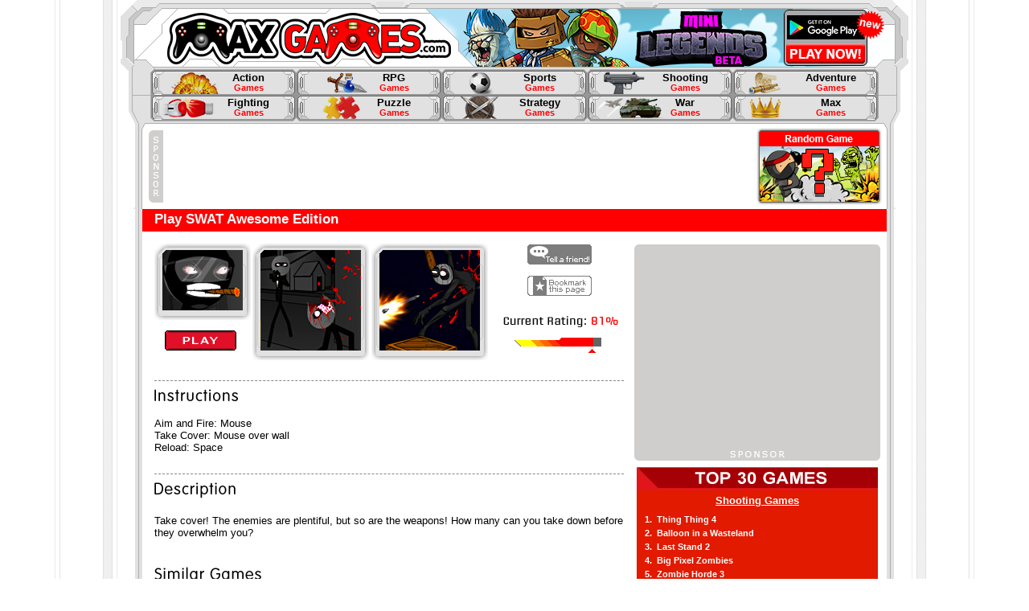

--- FILE ---
content_type: text/html; charset=UTF-8
request_url: https://www.maxgames.com/game/swat-awesome-edition.html
body_size: 6182
content:
<!DOCTYPE html>
<html>
<head>
<title>SWAT Awesome Edition, a Free Flash Shooting Game! | Max Games</title>
<meta charset="utf-8" />
<meta http-equiv="X-UA-Compatible" content="IE=edge" >
<meta name="description" content="Take cover! The enemies are plentiful, but so are the weapons! How many can you take down before they overwhelm you?" />
<!--
<meta property="og:title" content="SWAT Awesome Edition, a Free Flash Shooting Game! | Max Games"/>
<meta property="og:site_name" content="Max Games"/>
<meta property="og:image" content=""/>

<link rel="icon" type="image/vnd.microsoft.icon" href="https://static1.maxgames.com/favicon.ico" />
<link rel="shortcut icon" type="image/vnd.microsoft.icon" href="https://static1.maxgames.com/favicon.ico" />
-->
<link type="text/css" rel="stylesheet" href="https://static1.maxgames.com/css/app.css?version=3"/>
<!--[if gt IE 6]><link rel="stylesheet" type="text/css" href="https://static2.maxgames.com/css/app_ie.css" /><![endif]-->

<script  type="text/javascript" src="https://static2.maxgames.com/js/lib.js"></script>
<script  type="text/javascript" src="https://static1.maxgames.com/js/app.js"></script>

<!-- Google tag (gtag.js) -->
<script async src="https://www.googletagmanager.com/gtag/js?id=G-P6Y3150S3G"></script>
<script>
  window.dataLayer = window.dataLayer || [];
  function gtag(){dataLayer.push(arguments);}
  gtag('js', new Date());

  gtag('config', 'G-P6Y3150S3G');
</script>

<script  >var addthis_config = { ui_hover_direction : 1, services_exclude : 'print' }</script>

<script type="text/javascript">
<!--
if (screen.width <= 699 && document.location.href.indexOf('max-dirt-bike-mobile') == -1) {
	//document.location = "https://www.maxgames.com/max-dirt-bike-mobile.html";
	document.location = "https://www.maxgames.com/mobile";
}
//-->
</script>
</head>

<body>




<div style="position:relative;width:100%;max-width:1144px;margin:0 auto;">
	<div style="z-index:1;position:absolute;top:0px;left:0px;width:100%;height:100%;">
		<div style="position:absolute;top:0px;left:0px;width:1px;height:100%;background-color:#eaeaea;"></div>
		<div style="position:absolute;top:0px;right:0px;width:1px;height:100%;background-color:#eaeaea;"></div>
		<div style="position:absolute;top:0px;left:6px;width:1px;height:100%;background-color:#e2e2e2;"></div>
		<div style="position:absolute;top:0px;right:6px;width:1px;height:100%;background-color:#e2e2e2;"></div>
		<div style="position:absolute;top:0px;left:60px;width:12px;height:100%;background-image:url('https://static1.maxgames.com/img/bg_checker_tile.gif');"></div>
		<div style="position:absolute;top:0px;right:60px;width:12px;height:100%;background-image:url('https://static2.maxgames.com/img/bg_checker_tile.gif');"></div>
		<div style="position:absolute;top:0px;left:77px;width:1px;height:100%;background-color:#ececec;"></div>
		<div style="position:absolute;top:0px;right:77px;width:1px;height:100%;background-color:#ececec;"></div>
	</div>

	<div style="z-index:2;position:relative;width:980px;height:100%;margin:0 auto;background-color:white;">
		<!-- Header block -->
		<div style="position:relative;width:100%;height:260px;">
			<div style="position:absolute;top:0px;left:51px;width:878px;height:11px;">
				<img src="https://static1.maxgames.com/img/header_top.gif" width="878" height="11" />
			</div>
			<div style="position:absolute;top:0px;left:0px;width:51px;height:260px;overflow:hidden;">
				<img src="https://static2.maxgames.com/img/header_left.gif" width="51" height="260" />
			</div>
			<div style="position:absolute;top:0px;right:0px;width:51px;height:260px;overflow:hidden;">
				<img src="https://static1.maxgames.com/img/header_right.gif" width="51" height="260" />
			</div>
			<div style="position:relative;top:11px;left:18px;width:422px;height:72px;z-index=2;">
				<a href="/"><img src="https://static2.maxgames.com/img/header_logo.png" width="422" height="72" /></a>
			</div>
			<div style="position:relative;top: -61px;left: 381px;width:422px;height:72px;z-index:0;">
								<a href="https://www.maxgames.com/mobile/minilegends.html"><img src="https://www.maxgames.com/img/mobile/minilegends/MiniLegendsBetaHeaderPlayNow.png" width="582" height="72">
</img>

<script src="/js/countdown.js"></script>
		<script>
		var clock = document.getElementById("timer")
		, targetDate = new Date(Date.UTC(2016, 1, 1, 19)); // Jan 1, 2050

formatTimer = function(t) {
	clock.innerHTML = t.days +  "d " + t.hours + "h " + t.minutes + "m";
}
formatTimer(countdown(targetDate));
setInterval(function(){
	formatTimer(countdown(targetDate));
}, 1000);
</script>


</div>


<!--
			<div style="z-index:3;position:absolute;top:11px;left:380px;width:72px;height:72px;">
				<img src="https://static1.maxgames.com/img/header_divider.gif" width="72" height="72" />
			</div>
-->
<!--
			<div style="position:absolute;top:22px;left:520px;width:100px;height:21px;">
				<a href="/"><img style="float:left;" src="https://static2.maxgames.com/img/icon_home.gif" width="21" height="21" /></a>
				<a href="/"><div style="float:left;display:block;padding:3px 0 0 5px;">Home</div></a>
			</div>
			<div style="position:absolute;top:51px;left:520px;width:100px;height:21px;">
				<a class="addthis_button_favorites" href="https://www.addthis.com/bookmark.php">
						<img style="float:left;" src="https://static1.maxgames.com/img/icon_bookmark.gif" width="21" height="21" />
						<div style="float:left;display:block;padding:3px 0 0 5px;">Bookmark</div>
				</a>
			</div>
-->
<!--
			<div style="position:absolute;top:20px;right:109px;">
				<div id="google_translate_element"></div><script async >
				function googleTranslateElementInit() {
				  new google.translate.TranslateElement({
				    pageLanguage: 'en',
				    autoDisplay: false,
				    layout: google.translate.TranslateElement.InlineLayout.SIMPLE
				  }, 'google_translate_element');
				}
				</script><script async src="//translate.google.com/translate_a/element.js?cb=googleTranslateElementInit"></script>
			</div>

			<div style="position:absolute;top:52px;right:50px;width:218px;height:21px;">
				<form id="header_search_form" action="/search.html" method="get">
				<input style="float:left;width:132px;height:21px;background-image:url('https://static2.maxgames.com/img/search_bg.gif');border-style:none;padding:0 24px 0 2px;margin:0;" type="text" name="q" />
				<div class="header_search_submit" style="float:right;display:block;width:60px;height:19px;padding-top:2px;text-align:center;cursor:pointer;">Search</div>
				</form>
			</div>
-->

			<div style="z-index:3;position:absolute;top:83px;left:51px;width:878px;height:71px;background-image:url('https://static1.maxgames.com/img/button_area_bg.gif');"></div>

			<div style="z-index:4;position:absolute;top:88px;left:39px;width:902px;height:61px;">
				<a href="/category/action-games.html"><div class="header_category_button_action" style="top:0px;left:0px;"><div class="header_category_text">Action<br><span class="header_category_games_text">Games</span></div></div></a>
				<a href="/category/rpg-games.html"><div class="header_category_button_rpg" style="top:0px;left:181px;"><div class="header_category_text">RPG<br><span class="header_category_games_text">Games</span></div></div></a>
				<a href="/category/sports-games.html"><div class="header_category_button_sports" style="top:0px;left:362px;"><div class="header_category_text">Sports<br><span class="header_category_games_text">Games</span></div></div></a>
				<a href="/category/shooting-games.html"><div class="header_category_button_shooting" style="top:0px;left:543px;"><div class="header_category_text">Shooting<br><span class="header_category_games_text">Games</span></div></div></a>
				<a href="/category/rpg-games.html"><div class="header_category_button_adventure" style="top:0px;left:724px;"><div class="header_category_text">Adventure<br><span class="header_category_games_text">Games</span></div></div></a>

				<a href="/category/fighting-games.html"><div class="header_category_button_fighting" style="top:31px;left:0px;"><div class="header_category_text">Fighting<br><span class="header_category_games_text">Games</span></div></div></a>
				<a href="/category/puzzle-games.html"><div class="header_category_button_puzzle" style="top:31px;left:181px;"><div class="header_category_text">Puzzle<br><span class="header_category_games_text">Games</span></div></div></a>
				<a href="/category/strategy-games.html"><div class="header_category_button_strategy" style="top:31px;left:362px;"><div class="header_category_text">Strategy<br><span class="header_category_games_text">Games</span></div></div></a>
				<a href="/category/strategy-games.html"><div class="header_category_button_war" style="top:31px;left:543px;"><div class="header_category_text">War<br><span class="header_category_games_text">Games</span></div></div></a>
				<a href="/category/max-games.html"><div class="header_category_button_max" style="top:31px;left:724px;"><div class="header_category_text">Max<br><span class="header_category_games_text">Games</span></div></div></a>
			</div>
		</div>


				<div class="header_placement">
<script async src="https://pagead2.googlesyndication.com/pagead/js/adsbygoogle.js?client=ca-pub-8773688456560649"
crossorigin="anonymous"></script>
<!-- Maxgames Leaderboard -->
<ins class="adsbygoogle"
style="display:inline-block;width:728px;height:90px"
data-ad-client="ca-pub-8773688456560649"
data-ad-slot="3392675670"></ins>
<script>
(adsbygoogle = window.adsbygoogle || []).push({});
</script>
		</div>
		<div class="header_random_game">
			<a href="/game/random.html"><img src="https://static2.maxgames.com/img/random_game.png"></a>
		</div>
		


<script async>
$(function() {
	$('.header_search_submit').click(function() {
		$('#header_search_form').submit();
	});
});

</script>

	<script src="https://cdn.jsdelivr.net/npm/@ruffle-rs/ruffle"></script>
	<script>
		window.RufflePlayer = window.RufflePlayer || {};
		window.RufflePlayer.config = { unmuteOverlay: "hidden", autoplay: "on" };
	</script>


<!-- Content -->
<div id="content_container">
	<div style="position:relative;height:26px;padding:2px 0 0 15px;background-color:red;">
		<a href="https://www.maxgames.com/play/swat-awesome-edition.html" style="color:white;font-weight:bold;font-size:13pt;">Play SWAT Awesome Edition</a>
	</div>

	<div style="z-index:999;position:absolute;top:6px;right:27px;width:184px;height:16px;">
		<div class="addthis_toolbox addthis_default_style">
			<a class="addthis_button_preferred_1"></a>
			<a class="addthis_button_preferred_2"></a>
			<a class="addthis_button_email"></a>
			<a class="addthis_button_favorites"></a>
			<a class="addthis_counter addthis_pill_style" style="position:absolute;top:-2px;left:83px;"></a>
		</div>
	</div>
	<!--
	 <div style="z-index:999;position:absolute;top:4px;right:227px;width:90px;height:21px;">
		<iframe src="https://www.facebook.com/plugins/like.php?href=http%3A%2F%2Fwww.maxgames.com%2Fplay%2Fswat-awesome-edition.html&amp;layout=button_count&amp;show_faces=false&amp;width=90&amp;action=like&amp;font&amp;colorscheme=light&amp;height=21" scrolling="no" frameborder="0" style="border:none; overflow:hidden; width:90px; height:21px;" allowTransparency="true"></iframe>
	</div>
	-->

	<div style="position:relative;min-height:1040px;">
		<div style="position:relative;width:584px;height:185px;border-bottom:1px dashed #888;margin:0 15px;">
			<div style="position:absolute;top:15px;left:0px;width:120px;height:95px;">
				<a href="https://www.maxgames.com/play/swat-awesome-edition.html"><img style="z-index:1;position:absolute;top:8px;left:10px;" src="https://www.maxgames.com/upload/images/swat_1MTI5MQ==.jpg" width="100" height="75" alt="SWAT Awesome Edition" title="SWAT Awesome Edition" /></a>
				<a href="https://www.maxgames.com/play/swat-awesome-edition.html"><img style="z-index:2;position:absolute;top:0px;left:0px;" src="https://static2.maxgames.com/img/game_100_border.gif" width="120" height="95" /></a>
			</div>
			<div style="position:absolute;top:15px;left:122px;width:145px;height:145px;">
				<a href="https://www.maxgames.com/play/swat-awesome-edition.html"><img style="z-index:1;position:absolute;top:8px;left:10px;" src="https://www.maxgames.com/upload/images/swat_2MTI5MQ==.jpg" width="125" height="125" alt="SWAT Awesome Edition" title="SWAT Awesome Edition" /></a>
				<a href="https://www.maxgames.com/play/swat-awesome-edition.html"><img style="z-index:2;position:absolute;top:0px;left:0px;" src="https://static1.maxgames.com/img/game_125_border.gif" width="145" height="145" /></a>
			</div>
 <div style="position:absolute;top:15px;left:270px;width:145px;height:145px;">
				<a href="https://www.maxgames.com/play/swat-awesome-edition.html"><img style="z-index:1;position:absolute;top:8px;left:10px;" src="https://www.maxgames.com/upload/images/swat_3MTI5MQ==.jpg" width="125" height="125" alt="SWAT Awesome Edition" title="SWAT Awesome Edition" /></a>
				<a href="https://www.maxgames.com/play/swat-awesome-edition.html"><img style="z-index:2;position:absolute;top:0px;left:0px;" src="https://static2.maxgames.com/img/game_125_border.gif" width="145" height="145" /></a>
			</div>
			<a href="https://www.maxgames.com/play/swat-awesome-edition.html"><img style="position:absolute;top:123px;left:13px;" src="https://static1.maxgames.com/img/play_button.gif" width="89" height="25" /></a>

			<a class="addthis_button" href="https://www.addthis.com/bookmark.php"><img style="position:absolute;top:16px;left:464px;" src="https://static1.maxgames.com/img/tell_button.gif" alt="Tell a friend" width="80" height="25" /></a>
			<a class="addthis_button_favorites" href="https://www.addthis.com/bookmark.php"><img style="position:absolute;top:55px;left:464px;" src="https://static2.maxgames.com/img/bookmark_button.gif" alt="Bookmark page" width="80" height="25" /></a>

			<img style="position:absolute;top:105px;left:434px;" src="https://static2.maxgames.com/img/current_rating.gif" width="103" height="14" alt="Current Rating" />
							<img style="position:absolute;top:106px;left:544px;" src="https://static1.maxgames.com/img/rating_numbers/8.gif" width="7" height="10" alt="81" />
						<img style="position:absolute;top:106px;left:553px;" src="https://static2.maxgames.com/img/rating_numbers/1.gif" width="7" height="10" alt="81" />
			<img style="position:absolute;top:106px;left:562px;" src="https://static1.maxgames.com/img/rating_numbers/percent.gif" width="15" height="10" alt="81" />

			<div style="position:absolute;top:132px;left:448px;width:108px;height:11px;background-image:url('https://static1.maxgames.com/img/rating_lg_bg.gif');">
				<img style="position:absolute;top:3px;left:11px;" src="https://static1.maxgames.com/img/rating_lg_20.gif" width="17" height="8" alt="81" title="81" /><img style="position:absolute;top:3px;left:21px;" src="https://static2.maxgames.com/img/rating_lg_30.gif" width="17" height="8" alt="81" title="81" /><img style="position:absolute;top:3px;left:31px;" src="https://static1.maxgames.com/img/rating_lg_40.gif" width="17" height="8" alt="81" title="81" /><img style="position:absolute;top:3px;left:41px;" src="https://static2.maxgames.com/img/rating_lg_50.gif" width="17" height="8" alt="81" title="81" /><img style="position:absolute;top:1px;left:51px;" src="https://static1.maxgames.com/img/rating_lg_60.gif" width="17" height="10" alt="81" title="81" /><img style="position:absolute;top:0px;left:58px;" src="https://static2.maxgames.com/img/rating_lg_70.gif" width="20" height="11" alt="81" title="81" /><img style="position:absolute;top:0px;left:68px;" src="https://static1.maxgames.com/img/rating_lg_100.gif" width="20" height="11" alt="81" title="81" /><img style="position:absolute;top:0px;left:78px;" src="https://static2.maxgames.com/img/rating_lg_100.gif" width="20" height="11" alt="81" title="81" />				<img style="position:absolute;top:14px;left:92px;" src="https://static1.maxgames.com/img/rating_lg_arrow.gif" width="9" height="5" alt="81" title="81" />			</div>
		</div>

		<div style="position:relative;width:584px;padding-bottom:25px;border-bottom:1px dashed #888;margin:0 15px;">
			<img src="https://static2.maxgames.com/img/title_instructions.gif" style="display:block;position:relative;margin-top:10px;" width="104" height="15" alt="Instructions" title="Instructions" />

			<div style="position:relative;margin-top:20px;">
				Aim and Fire: Mouse<br />
Take Cover: Mouse over wall<br />
Reload: Space			</div>
			<!--<div style="position:relative;margin-top:15px;width:406px;height:117px;background-image:url('https://static1.maxgames.com/img/keyboard/keyboard_bg.jpg');">
			</div>-->
		</div>

		<div style="position:relative;width:584px;padding-bottom:25px;margin:0 15px;">
			<img src="https://static2.maxgames.com/img/title_description.gif" style="display:block;position:relative;margin-top:10px;" width="101" height="20" alt="Description" title="Description" />

			<div style="position:relative;margin-top:20px;">
				Take cover! The enemies are plentiful, but so are the weapons! How many can you take down before they overwhelm you?			</div>
		</div>

		<div style="position:relative;width:584px;padding-bottom:25px;margin:0 15px;">
			<img src="https://static1.maxgames.com/img/title_similar.gif" style="display:block;position:relative;margin-top:10px;" width="133" height="16" alt="Similar Games" title="Similar Games" />

			<!-- stick empires promo
      		<div style="display:block;position:relative;margin-top:15px;width:100%;height:95px;background-color:#dfdfdf;overflow:hidden;">
		        <div style="position:absolute;top:0px;left:0px;width:120px;height:95px;">
		          <a href="https://www.stickempires.com?r=maxgames"><img style="z-index:1;position:absolute;top:8px;left:10px;" src="https://static1.maxgames.com/img/stickempires_sponsored.jpg" width="100" height="75" alt="Play Stick Empires" title="Play Stick Empires" /></a>
		          <a href="https://www.stickempires.com?r=maxgames"><img style="z-index:2;position:absolute;top:0px;left:0px;" src="https://static2.maxgames.com/img/game_100_border.gif" width="120" height="95" /></a>
		        </div>
		        <div style="position:absolute;top:2px;right:4px;color:white;font-size:7pt;">sponsored listing</div>
		        <div style="position:absolute;top:2px;left:132px;font-weight:bold;text-decoration:underline;"><a href="https://www.stickempires.com?r=maxgames">Play Stick Empires</a></div>
		        <div style="position:absolute;top:22px;left:132px;font-size:12px;">
		          <a href="https://www.stickempires.com?r=maxgames">Now you can battle your friends in one of the most popular online strategy games of all time!</a>
		        </div>
		    </div>
		    -->

						<div class="similar_game_container">
				<div style="position:absolute;top:0px;left:0px;width:120px;height:95px;">
					<a href="https://www.maxgames.com/game/big-pixel-zombies.html"><img style="z-index:1;position:absolute;top:8px;left:10px;" src="https://www.maxgames.com/upload/images/big-pixel-zombie-1MTA1Mw==.jpg" width="100" height="75" alt="Big Pixel Zombies" title="Big Pixel Zombies" /></a>
					<a href="https://www.maxgames.com/game/big-pixel-zombies.html"><img style="z-index:2;position:absolute;top:0px;left:0px;" src="https://static1.maxgames.com/img/game_100_border.png" width="120" height="95" /></a>
				</div>
				<div style="position:absolute;top:0px;left:132px;font-weight:bold;text-decoration:underline;"><a href="https://www.maxgames.com/game/big-pixel-zombies.html">Big Pixel Zombies</a></div>
				<div style="position:absolute;top:20px;left:132px;"><a href="https://www.maxgames.com/game/big-pixel-zombies.html">Pixelated Zombies are over taking London, get some guns, get some supplies and make a run for it! Shoot your way through wave after wave in level after level of gory zomb...</a></div>
			</div>
						<div class="similar_game_container">
				<div style="position:absolute;top:0px;left:0px;width:120px;height:95px;">
					<a href="https://www.maxgames.com/game/pirates-blast.html"><img style="z-index:1;position:absolute;top:8px;left:10px;" src="https://www.maxgames.com/upload/images/pirateblastsmall123NTc4.jpg" width="100" height="75" alt="Pirates Blast" title="Pirates Blast" /></a>
					<a href="https://www.maxgames.com/game/pirates-blast.html"><img style="z-index:2;position:absolute;top:0px;left:0px;" src="https://static1.maxgames.com/img/game_100_border.png" width="120" height="95" /></a>
				</div>
				<div style="position:absolute;top:0px;left:132px;font-weight:bold;text-decoration:underline;"><a href="https://www.maxgames.com/game/pirates-blast.html">Pirates Blast</a></div>
				<div style="position:absolute;top:20px;left:132px;"><a href="https://www.maxgames.com/game/pirates-blast.html">Ahoy! The pirates are under attack of many colored bombs. Defend the ship and arm the cannons! Its time to shoot on those bombs before they hit the ship. Buy upgrades and...</a></div>
			</div>
						<div class="similar_game_container">
				<div style="position:absolute;top:0px;left:0px;width:120px;height:95px;">
					<a href="https://www.maxgames.com/game/aliens-must-die.html"><img style="z-index:1;position:absolute;top:8px;left:10px;" src="https://www.maxgames.com/upload/images/imj1NTYz.jpg" width="100" height="75" alt="Aliens Must Die" title="Aliens Must Die" /></a>
					<a href="https://www.maxgames.com/game/aliens-must-die.html"><img style="z-index:2;position:absolute;top:0px;left:0px;" src="https://static1.maxgames.com/img/game_100_border.png" width="120" height="95" /></a>
				</div>
				<div style="position:absolute;top:0px;left:132px;font-weight:bold;text-decoration:underline;"><a href="https://www.maxgames.com/game/aliens-must-die.html">Aliens Must Die</a></div>
				<div style="position:absolute;top:20px;left:132px;"><a href="https://www.maxgames.com/game/aliens-must-die.html">Take control of the last starship and defeat endless rounds of alien bad guys, helped out by your co pilot annie.</a></div>
			</div>
						<div class="similar_game_container">
				<div style="position:absolute;top:0px;left:0px;width:120px;height:95px;">
					<a href="https://www.maxgames.com/game/mad-monday.html"><img style="z-index:1;position:absolute;top:8px;left:10px;" src="https://www.maxgames.com/upload/images/imj1NjAz.gif" width="100" height="75" alt="Mad Monday" title="Mad Monday" /></a>
					<a href="https://www.maxgames.com/game/mad-monday.html"><img style="z-index:2;position:absolute;top:0px;left:0px;" src="https://static1.maxgames.com/img/game_100_border.png" width="120" height="95" /></a>
				</div>
				<div style="position:absolute;top:0px;left:132px;font-weight:bold;text-decoration:underline;"><a href="https://www.maxgames.com/game/mad-monday.html">Mad Monday</a></div>
				<div style="position:absolute;top:20px;left:132px;"><a href="https://www.maxgames.com/game/mad-monday.html">Equip up to three weapons, force other vehicles off the road or just shoot them, jump over bridges and trains!</a></div>
			</div>
					</div>
	</div>

	<div style="position:absolute;top:44px;right:35px;width:300px;height:250px;padding:3px 3px 16px 3px;background-image:url('https://static1.maxgames.com/img/sponsor_border_300_250.gif');background-repeat:no-repeat;">
<script async src="https://pagead2.googlesyndication.com/pagead/js/adsbygoogle.js?client=ca-pub-8773688456560649"
crossorigin="anonymous"></script>
<!-- Maxgames Medium Rectangle -->
<ins class="adsbygoogle"
style="display:inline-block;width:300px;height:250px"
data-ad-client="ca-pub-8773688456560649"
data-ad-slot="9870831887"></ins>
<script>
(adsbygoogle = window.adsbygoogle || []).push({});
</script>

	</div>
	<div style="position:absolute;top:320px;right:38px;width:300px;height:635px;background-color:#E11A00;color:white;">
		<img src="https://static2.maxgames.com/img/top30_header.gif" width="300" height="30" alt="Top 30 Games" title="Top 30 Games" />
		<div style="margin:5px 0 10px 0;font-weight:bold;text-align:center;text-decoration:underline;"><a style="color:white;" href="https://www.maxgames.com//category/shooting-games.html">Shooting Games</a></div>
					<div style="margin:5px 10px;font-size:8pt;font-weight:bold;"><a style="color:white;" href="https://www.maxgames.com/game/thing-thing-4.html">1.&nbsp;&nbsp;Thing Thing 4</a></div>
					<div style="margin:5px 10px;font-size:8pt;font-weight:bold;"><a style="color:white;" href="https://www.maxgames.com/game/balloon-in-a-wasteland.html">2.&nbsp;&nbsp;Balloon in a Wasteland</a></div>
					<div style="margin:5px 10px;font-size:8pt;font-weight:bold;"><a style="color:white;" href="https://www.maxgames.com/game/last-stand-2.html">3.&nbsp;&nbsp;Last Stand 2</a></div>
					<div style="margin:5px 10px;font-size:8pt;font-weight:bold;"><a style="color:white;" href="https://www.maxgames.com/game/big-pixel-zombies.html">4.&nbsp;&nbsp;Big Pixel Zombies</a></div>
					<div style="margin:5px 10px;font-size:8pt;font-weight:bold;"><a style="color:white;" href="https://www.maxgames.com/game/zombie-horde-3.html">5.&nbsp;&nbsp;Zombie Horde 3</a></div>
					<div style="margin:5px 10px;font-size:8pt;font-weight:bold;"><a style="color:white;" href="https://www.maxgames.com/game/storm-the-house-3.html">6.&nbsp;&nbsp;Storm the House 3</a></div>
					<div style="margin:5px 10px;font-size:8pt;font-weight:bold;"><a style="color:white;" href="https://www.maxgames.com/game/swat-awesome-edition.html">7.&nbsp;&nbsp;SWAT Awesome Edition</a></div>
					<div style="margin:5px 10px;font-size:8pt;font-weight:bold;"><a style="color:white;" href="https://www.maxgames.com/game/damn-birds.html">8.&nbsp;&nbsp;Damn Birds</a></div>
					<div style="margin:5px 10px;font-size:8pt;font-weight:bold;"><a style="color:white;" href="https://www.maxgames.com/game/crackshot.html">9.&nbsp;&nbsp;CrackShot</a></div>
					<div style="margin:5px 10px;font-size:8pt;font-weight:bold;"><a style="color:white;" href="https://www.maxgames.com/game/planet-noevo.html">10.&nbsp;&nbsp;Planet Noevo</a></div>
					<div style="margin:5px 10px;font-size:8pt;font-weight:bold;"><a style="color:white;" href="https://www.maxgames.com/game/cydonia.html">11.&nbsp;&nbsp;Cydonia</a></div>
					<div style="margin:5px 10px;font-size:8pt;font-weight:bold;"><a style="color:white;" href="https://www.maxgames.com/game/bowman-2.html">12.&nbsp;&nbsp;Bowman 2</a></div>
					<div style="margin:5px 10px;font-size:8pt;font-weight:bold;"><a style="color:white;" href="https://www.maxgames.com/game/bubble-tanks-2.html">13.&nbsp;&nbsp;Bubble Tanks 2</a></div>
					<div style="margin:5px 10px;font-size:8pt;font-weight:bold;"><a style="color:white;" href="https://www.maxgames.com/game/pirates-blast.html">14.&nbsp;&nbsp;Pirates Blast</a></div>
					<div style="margin:5px 10px;font-size:8pt;font-weight:bold;"><a style="color:white;" href="https://www.maxgames.com/game/dual.html">15.&nbsp;&nbsp;Dual</a></div>
					<div style="margin:5px 10px;font-size:8pt;font-weight:bold;"><a style="color:white;" href="https://www.maxgames.com/game/paper-invaders.html">16.&nbsp;&nbsp;Paper Invaders</a></div>
					<div style="margin:5px 10px;font-size:8pt;font-weight:bold;"><a style="color:white;" href="https://www.maxgames.com/game/zenon-mega-blast.html">17.&nbsp;&nbsp;Zenon Mega Blast</a></div>
					<div style="margin:5px 10px;font-size:8pt;font-weight:bold;"><a style="color:white;" href="https://www.maxgames.com/game/cursor-attack-3.html">18.&nbsp;&nbsp;Cursor Attack 3</a></div>
					<div style="margin:5px 10px;font-size:8pt;font-weight:bold;"><a style="color:white;" href="https://www.maxgames.com/game/gluefo.html">19.&nbsp;&nbsp;GlueFO</a></div>
					<div style="margin:5px 10px;font-size:8pt;font-weight:bold;"><a style="color:white;" href="https://www.maxgames.com/game/zombie-hole.html">20.&nbsp;&nbsp;Zombie Hole</a></div>
					<div style="margin:5px 10px;font-size:8pt;font-weight:bold;"><a style="color:white;" href="https://www.maxgames.com/game/zomgies.html">21.&nbsp;&nbsp;zOMGies</a></div>
					<div style="margin:5px 10px;font-size:8pt;font-weight:bold;"><a style="color:white;" href="https://www.maxgames.com/game/attackers-three-sixty.html">22.&nbsp;&nbsp;Attackers Three  Sixty</a></div>
					<div style="margin:5px 10px;font-size:8pt;font-weight:bold;"><a style="color:white;" href="https://www.maxgames.com/game/intrusion.html">23.&nbsp;&nbsp;intrusion</a></div>
					<div style="margin:5px 10px;font-size:8pt;font-weight:bold;"><a style="color:white;" href="https://www.maxgames.com/game/mad-monday.html">24.&nbsp;&nbsp;Mad Monday</a></div>
					<div style="margin:5px 10px;font-size:8pt;font-weight:bold;"><a style="color:white;" href="https://www.maxgames.com/game/more-mindless-violence.html">25.&nbsp;&nbsp;More Mindless Violence</a></div>
					<div style="margin:5px 10px;font-size:8pt;font-weight:bold;"><a style="color:white;" href="https://www.maxgames.com/game/spare-no-evil.html">26.&nbsp;&nbsp;Spare No Evil</a></div>
					<div style="margin:5px 10px;font-size:8pt;font-weight:bold;"><a style="color:white;" href="https://www.maxgames.com/game/ricochet-kills-2.html">27.&nbsp;&nbsp;Ricochet Kills 2</a></div>
					<div style="margin:5px 10px;font-size:8pt;font-weight:bold;"><a style="color:white;" href="https://www.maxgames.com/game/3d-micro-wars.html">28.&nbsp;&nbsp;3D Micro Wars</a></div>
					<div style="margin:5px 10px;font-size:8pt;font-weight:bold;"><a style="color:white;" href="https://www.maxgames.com/game/kaboomz.html">29.&nbsp;&nbsp;Kaboomz</a></div>
					<div style="margin:5px 10px;font-size:8pt;font-weight:bold;"><a style="color:white;" href="https://www.maxgames.com/game/tactical-assassin-2.html">30.&nbsp;&nbsp;Tactical Assassin 2</a></div>
			</div>

	<!--
	<div style="position:absolute;top:963px;right:35px;width:300px;height:250px;padding:3px 3px 16px 3px;background-image:url('https://static1.maxgames.com/img/sponsor_border_300_250.gif');background-repeat:no-repeat;">
		<script type="text/javascript">
			GA_googleFillSlot("game_box");
		</script>
	</div>

        <div style="position:relative;margin:0 auto;width:728px;height:90px;padding:0px 0px 0px 18px;background-image:URL('https://static2.maxgames.com/img/sponsor_border_728_90.gif');background-repeat:no-repeat;">
  <SCRIPT language="Javascript">
  var cpmstar_rnd=Math.round(Math.random()*999999);
  var cpmstar_pid=67058;
  document.writeln("<SCR"+"IPT language='Javascript' src='//server.cpmstar.com/view.aspx?poolid="+cpmstar_pid+"&script=1&rnd="+cpmstar_rnd+"'></SCR"+"IPT>");
  </SCRIPT>
	</div>
-->

<script>
$(function() {
	$('.similar_game_container').hover(function() {
		$(this).css('background-color','#dfdfdf');
	},function() {
		$(this).css('background-color','white');
	});
});
</script>

			<div style="position:absolute;top:0px;left:18px;width:9px;height:100%;background-image:url('https://static1.maxgames.com/img/content_sides_bg.gif');"></div>
			<div style="position:absolute;top:0px;right:18px;width:9px;height:100%;background-image:url('https://static2.maxgames.com/img/content_sides_bg.gif');"></div>
			<div style="z-index:1;position:absolute;bottom:10px;left:0px;width:51px;height:153px;background-image:url('https://static1.maxgames.com/img/bottom_left_bg.gif');"></div>
			<div style="z-index:1;position:absolute;bottom:10px;right:0px;width:51px;height:153px;background-image:url('https://static2.maxgames.com/img/bottom_right_bg.gif');"></div>
			<div style="z-index:1;position:absolute;bottom:10px;left:51px;width:878px;height:11px;background-image:url('https://static1.maxgames.com/img/bottom_bg.gif');"></div>
			<div style="z-index:1;position:absolute;bottom:0px;left:0px;width:100%;height:10px;background-color:white;"></div>

			<div style="z-index:2;position:absolute;bottom:17px;left:0px;width:100%;height:21px;font-size:8pt;padding-top:3px;">
				<div style="position:absolute;top:0px;left:32px;width:916px;height:1px;background-color:#afafaf;"></div>
				<div style="float:left;margin-left:55px;">
					<a href="https://www.stickpage.com" target="_blank">Stickpage</a> |
					<a href="https://www.playkidsgames.com" target="_blank">Play Kids Games</a>
				</div>
				<div style="float:right;margin-right:55px;">
					<a href="mailto:jason@maxgames.com">Contact Us</a> |
					<a href="https://www.maxgames.com/free-games.html">Free Games For Your Website</a> |
					<a href="https://www.maxgames.com/privacy.html">Privacy Policy</a>
				</div>
			</div>

		</div>
	</div>
</div>

<script type="text/javascript" src="https://ajax.googleapis.com/ajax/libs/jquery/1.8.1/jquery.min.js"></script>

</body>
</html>


--- FILE ---
content_type: text/html; charset=utf-8
request_url: https://www.google.com/recaptcha/api2/aframe
body_size: 259
content:
<!DOCTYPE HTML><html><head><meta http-equiv="content-type" content="text/html; charset=UTF-8"></head><body><script nonce="L5nwCZIQUdsXu_hzw4gpzw">/** Anti-fraud and anti-abuse applications only. See google.com/recaptcha */ try{var clients={'sodar':'https://pagead2.googlesyndication.com/pagead/sodar?'};window.addEventListener("message",function(a){try{if(a.source===window.parent){var b=JSON.parse(a.data);var c=clients[b['id']];if(c){var d=document.createElement('img');d.src=c+b['params']+'&rc='+(localStorage.getItem("rc::a")?sessionStorage.getItem("rc::b"):"");window.document.body.appendChild(d);sessionStorage.setItem("rc::e",parseInt(sessionStorage.getItem("rc::e")||0)+1);localStorage.setItem("rc::h",'1769659485823');}}}catch(b){}});window.parent.postMessage("_grecaptcha_ready", "*");}catch(b){}</script></body></html>

--- FILE ---
content_type: text/css
request_url: https://static1.maxgames.com/css/app.css?version=3
body_size: 1872
content:
html {
	height:100%;	
}	

body {
	margin:0 0;
	padding:0 0;
	height:100%;
	font-family:verdana, sans-serif;
	font-size:10pt;
}

a {
	color:black;
	text-decoration:none;
	cursor:pointer;
}

img {
	margin:0 0;
	border-style:none;
	display:block;
}

div {
	margin:0 0;
	padding:0 0;	
}

.browse_game_container {
	display:block;
	float:left;
	position:relative;
	width:300px;
	height:112px;
	margin:5px 0 0 2px;
	padding-right:5px;
	border:0px solid white;
	border-radius:5px;
	-moz-border-radius:5px;
	-webkit-border-radius:5px;
}

.category_box_ad {
	z-index:2;
	position:absolute;
	top:17px;
	right:35px;
	width:300px;
	height:250px;
	padding:3px 3px 16px 3px;
	background-image:url('https://www.maxgames.com/img/sponsor_border_300_250.gif');
	background-repeat:no-repeat;
}

.category_column {
	position:absolute;
	top:0px;
	width:300px;
	height:765px;
}

.category_column_container {
	position:relative;
	margin-top:6px;
	height:765px;
}

.category_column_title {
	position:relative;
	width:218px;
	height:19px;
	margin:5px auto 12px auto;
	background-image:url('https://www.maxgames.com/img/category_column_title.gif');
	padding:4px 0;
	text-align:center;
	font-weight:bold;
	color:white;
}

.category_feature_container {
	position:relative;
	width:609px;
	height:245px;
	margin-top:20px;
	background-image:url('https://www.maxgames.com/img/category_feature_bg.gif');
	background-repeat:no-repeat;
}

.category_feature_games {
	position:relative;
	width:590px;
	height:183px;
	overflow:hidden;
}

.category_feature_pages {
	position:absolute;
	bottom:25px;
	width:54px;
	height:16px;
	cursor:pointer;
}

.category_feature_top {
	position:relative;
	width:926px;
	height:21px;
	background-image:url('https://www.maxgames.com/img/category_feature_top_bg.gif');
	background-repeat:no-repeat;
}

.category_game_container {
	display:block;
	position:relative;
	width:100%;
	height:112px;
	margin:5px 0;
	padding-right:5px;
	border:0px solid white;
	border-radius:5px;
	-moz-border-radius:5px;
	-webkit-border-radius:5px;
}

.category_game_description {
	position:absolute;
	top:0px;
	left:125px;
	width:180px;
	height:95px;
	font-size:9pt;
	padding-top:5px;
}

.category_game_rating {
	z-index:3;
	position:absolute;
	top:84px;
	left:18px;
	width:84px;
	height:6px;
	background-image:url('https://www.maxgames.com/img/rating_sm_bg.gif');
}

.category_game_title {
	position:absolute;
	bottom:2px;
	left:0px;
	width:110px;
	padding:0 5px;
	text-align:center;
	font-weight:bold;
	font-size:8pt;
	overflow:hidden;
	white-space:nowrap;
}

.category_title {
	z-index:1;
	position:absolute;
	top:0px;
	left:27px;
	width:609px;
	height:41px;
	background-repeat:no-repeat;
}

.category_viewall {
	position:relative;
	margin:5px auto 5px auto;
	text-align:center;
	font-weight:bold;
	color:black;
}

#content_container {
	position:relative;
	width:926px;
	padding:0px 27px 70px 27px;
}

.content_search_container {
	height:23px;
	padding:6px 10px 0 10px;
	margin:0 22px 0 8px;
	background-color:#cdcdcd;
	font-size:9pt;
	border:1px solid #cdcdcd;
	border-radius:5px;
	-moz-border-radius: 5px;
	-webkit-border-radius: 5px;
}

.content_search_input {
	width:138px;
	height:15px;
	padding:1px 0 1px 2px;
	margin:0 29px 0 0;
	border:1px solid #333;
	font-size:9pt;
}

.content_search_submit {
	position:absolute;
	top:0px;
	right:0px;
	background-color:#333333;
	color:white;
	width:24px;
	height:17px;
	padding-left:4px;
	cursor:pointer;
	border:1px solid #333;
	border-radius-topright:3px;
	-moz-border-radius-topright:3px;
	-webkit-border-radius-topright:3px;
	border-radius-bottomright:3px;
	-moz-border-radius-bottomright:3px;
	-webkit-border-radius-bottomright:3px;
}

.footer_leaderboard {
	position:relative;
	margin:20px auto 0 auto;
	width:728px;
	height:90px;
	padding:0px 0px 0px 18px;
	background-image:URL('https://www.maxgames.com/img/sponsor_border_728_90.gif');
	background-repeat:no-repeat;
}

#google_translate_element img {
	display:inline;
}


.header_category_button {
	display:block;
	position:absolute;
	width:178px;
	height:26px;
	padding-top:4px;
	background-image:url('https://www.maxgames.com/img/button_bg.gif');
	text-align:center;
	font-weight:bold;
}

.header_category_button_action {
	display:block;
	position:absolute;
	width:178px;
	height:26px;
	padding-top:3px;
	background-image:url('https://www.maxgames.com/img/header_buttons/action.png');
	text-align:center;
	font-weight:bold;
}
.header_category_button_adventure {
	display:block;
	position:absolute;
	width:178px;
	height:26px;
	padding-top:3px;
	background-image:url('https://www.maxgames.com/img/header_buttons/adventure.png');
	text-align:center;
	font-weight:bold;
}
.header_category_button_fighting {
	display:block;
	position:absolute;
	width:178px;
	height:26px;
	padding-top:3px;
	background-image:url('https://www.maxgames.com/img/header_buttons/fighting.png');
	text-align:center;
	font-weight:bold;
}
.header_category_button_max {
	display:block;
	position:absolute;
	width:178px;
	height:26px;
	padding-top:3px;
	background-image:url('https://www.maxgames.com/img/header_buttons/max.png');
	text-align:center;
	font-weight:bold;
}
.header_category_button_puzzle {
	display:block;
	position:absolute;
	width:178px;
	height:26px;
	padding-top:3px;
	background-image:url('https://www.maxgames.com/img/header_buttons/puzzle.png');
	text-align:center;
	font-weight:bold;
}

.header_category_button_rpg {
	display:block;
	position:absolute;
	width:178px;
	height:26px;
	padding-top:3px;
	background-image:url('https://www.maxgames.com/img/header_buttons/rpg.png');
	text-align:center;
	font-weight:bold;
}

.header_category_button_shooting {
	display:block;
	position:absolute;
	width:178px;
	height:26px;
	padding-top:3px;
	background-image:url('https://www.maxgames.com/img/header_buttons/shooting.png');
	text-align:center;
	font-weight:bold;
}

.header_category_button_sports {
	display:block;
	position:absolute;
	width:178px;
	height:26px;
	padding-top:3px;
	background-image:url('https://www.maxgames.com/img/header_buttons/sports.png');
	text-align:center;
	font-weight:bold;
}
.header_category_button_strategy {
	display:block;
	position:absolute;
	width:178px;
	height:26px;
	padding-top:3px;
	background-image:url('https://www.maxgames.com/img/header_buttons/strategy.png');
	text-align:center;
	font-weight:bold;
}
.header_category_button_war {
	display:block;
	position:absolute;
	width:178px;
	height:26px;
	padding-top:3px;
	background-image:url('https://www.maxgames.com/img/header_buttons/war.png');
	text-align:center;
	font-weight:bold;
}

.header_category_text {
  position:relative;
  padding-left:62px;
  font-size:10pt;
  line-height:12px;
}
.header_category_games_text {
  color:red;
  font-size:8pt;
}
.header_leaderboard_ad {
	position:absolute;
	top:162px;
	left:35px;
	width:728px;
	height:90px;
	padding:0px 0px 0px 18px;
	background-image:URL('https://www.maxgames.com/img/sponsor_border_728_90.gif');
	background-repeat:no-repeat;
}
.header_placement {
	position:absolute;
	top:162px;
	left:35px;
	width:728px;
	height:90px;
	padding:0px 0px 0px 18px;
	background-image:URL('https://www.maxgames.com/img/sponsor_border_728_90.gif');
	background-repeat:no-repeat;
}

.header_random_game {
	position:absolute;
	top:154px;
	right:30px;
	width:162px;
	height:107px;
}

.home_feature_container {
	position:relative;
	width:100%;
	height:266px;
}

.home_feature {
	z-index:1;
	position:absolute;
	top:15px;
	left:29px;
	width:304px;
	height:234px;
	background-image:url('https://www.maxgames.com/img/feature_bg.gif');
	overflow:hidden;
}

.home_feature_page_container {
	position:absolute;
	top:183px;
	left:15px;
	width:274px;
	height:31px;
	background-image:url('https://www.maxgames.com/img/feature_page_bg.gif');
}

.home_feature_page_num_container {
	position:relative;
	margin:6px auto;
	width:66px;
}

.home_feature_page_num {
	float:left;
	width:18px;
	height:18px;
	text-align:center;
	margin:0 2px;
	cursor:pointer;
}

.home_feature_page_num_sel {
	background-image:url('https://www.maxgames.com/img/feature_sel_page_bg.gif');
	color:white;
}

.home_feature_title {
	z-index:2;
	position:absolute;
	top:20px;
	left:119px;
	width:124px;
	color:white;
	font-size:10pt;
	text-align:center;
	font-weight:bold;
}

.page_container {
	position:relative;
	/*width:528px;*/
	height:20px;
	margin:15px auto;
}

.page_current {
	color:white;
	background-color:red;
}

.page_first {
	display:block;
	position:absolute;
	top:0px;
	left:97px;
	height:15px;
	border:1px solid #313131;
	background-image:URL('https://www.maxgames.com/img/page_first.gif');
	background-position:center left;
	background-repeat:no-repeat;
	padding-left:17px;
	padding-right:4px;
	text-align:right;
	font-size:8pt;
}

.page_last {
	display:block;
	position:absolute;
	top:0px;
	right:0px;
	height:15px;
	border:1px solid #313131;
	background-image:URL('https://www.maxgames.com/img/page_last.gif');
	background-position:center right;
	background-repeat:no-repeat;
	padding-right:17px;
	padding-left:4px;
	font-size:8pt;
}

.page_next {
	display:block;
	position:absolute;
	top:0px;
	right:50px;
	width:15px;
	height:15px;
	border:1px solid #313131;
	background-image:URL('https://www.maxgames.com/img/page_next.gif');
}

.page_numbers {
	position:absolute;
	top:-1px;
	left:165px;
	/*width:296px;*/
	height:15px;
	padding:1px 0 1px;
	font-size:8pt;
	text-align:center;
}

.page_number {
	display:block;
	float:left;
	border:1px solid black;
	width:17px;
	height:15px;
	text-align:center;
	margin:0 2px;
}

.page_prev {
	display:block;
	position:absolute;
	top:0px;
	left:147px;
	width:15px;
	height:15px;
	border:1px solid #313131;
	background-image:URL('https://www.maxgames.com/img/page_prev.gif');
}

.page_select {
	position:absolute;
	top:0px;
	left:0px;
	height:17px;
	background-color:red;
	color:white;
	border-style:none;
	font-size:8pt;
}

.similar_game_container {
	display:block;
	position:relative;
	margin-top:15px;
	width:100%;
	height:95px;
	border:0px solid white;
	border-radius:5px;
	-moz-border-radius:5px;
	-webkit-border-radius:5px;
}

.title_bar_container {
	position:relative;
	padding-left:25px;
	height:39px;
	background-image:URL('https://www.maxgames.com/img/title_bar_bg.gif');
	background-position:top;
	background-repeat:repeat-x;
}

.title_bar_left {
	position:absolute;
	top:0px;
	left:0px;
	width:31px;
	height:24px;
	background-image:URL('https://www.maxgames.com/img/title_bar_left.gif');
	background-position:center left;
	background-repeat:no-repeat;
}

.title_bar_right {
	position:absolute;
	top:0px;
	right:0px;
	width:31px;
	height:24px;
	background-image:URL('https://www.maxgames.com/img/title_bar_right.gif');
}

.title_bar_mid {
	position:relative;
	width:350px;
	height:32px;
	margin:0 auto;
	padding:7px 85px 0px 61px;
	text-align:center;
	background-image:URL('https://www.maxgames.com/img/title_bar_mid_bg.gif');
	background-position:bottom;
	background-repeat:repeat-x;
	font-size:14pt;
	font-weight:bold;
}

.title_bar_mid_left {
	position:absolute;
	top:0px;
	left:0px;
	width:61px;
	height:39px;
	background-image:URL('https://www.maxgames.com/img/title_bar_mid_left.gif');
}

.title_bar_mid_right {
	position:absolute;
	top:0px;
	right:0px;
	width:85px;
	height:39px;
	background-image:URL('https://www.maxgames.com/img/title_bar_mid_right.gif');
}


--- FILE ---
content_type: text/javascript
request_url: https://www.maxgames.com/js/countdown.js
body_size: 5916
content:
/*global window */
/**
 * @license countdown.js v2.5.2 https://countdownjs.org
 * Copyright (c)2006-2014 Stephen M. McKamey.
 * Licensed under The MIT License.
 */
/*jshint bitwise:false */

/**
 * @public
 * @type {Object|null}
 */
var module;

/**
 * API entry
 * @public
 * @param {function(Object)|Date|number} start the starting date
 * @param {function(Object)|Date|number} end the ending date
 * @param {number} units the units to populate
 * @return {Object|number}
 */
var countdown = (

/**
 * @param {Object} module CommonJS Module
 */
function(module) {
	/*jshint smarttabs:true */

	'use strict';

	/**
	 * @private
	 * @const
	 * @type {number}
	 */
	var MILLISECONDS	= 0x001;

	/**
	 * @private
	 * @const
	 * @type {number}
	 */
	var SECONDS			= 0x002;

	/**
	 * @private
	 * @const
	 * @type {number}
	 */
	var MINUTES			= 0x004;

	/**
	 * @private
	 * @const
	 * @type {number}
	 */
	var HOURS			= 0x008;

	/**
	 * @private
	 * @const
	 * @type {number}
	 */
	var DAYS			= 0x010;

	/**
	 * @private
	 * @const
	 * @type {number}
	 */
	var WEEKS			= 0x020;

	/**
	 * @private
	 * @const
	 * @type {number}
	 */
	var MONTHS			= 0x040;

	/**
	 * @private
	 * @const
	 * @type {number}
	 */
	var YEARS			= 0x080;

	/**
	 * @private
	 * @const
	 * @type {number}
	 */
	var DECADES			= 0x100;

	/**
	 * @private
	 * @const
	 * @type {number}
	 */
	var CENTURIES		= 0x200;

	/**
	 * @private
	 * @const
	 * @type {number}
	 */
	var MILLENNIA		= 0x400;

	/**
	 * @private
	 * @const
	 * @type {number}
	 */
	var DEFAULTS		= YEARS|MONTHS|DAYS|HOURS|MINUTES|SECONDS;

	/**
	 * @private
	 * @const
	 * @type {number}
	 */
	var MILLISECONDS_PER_SECOND = 1000;

	/**
	 * @private
	 * @const
	 * @type {number}
	 */
	var SECONDS_PER_MINUTE = 60;

	/**
	 * @private
	 * @const
	 * @type {number}
	 */
	var MINUTES_PER_HOUR = 60;

	/**
	 * @private
	 * @const
	 * @type {number}
	 */
	var HOURS_PER_DAY = 24;

	/**
	 * @private
	 * @const
	 * @type {number}
	 */
	var MILLISECONDS_PER_DAY = HOURS_PER_DAY * MINUTES_PER_HOUR * SECONDS_PER_MINUTE * MILLISECONDS_PER_SECOND;

	/**
	 * @private
	 * @const
	 * @type {number}
	 */
	var DAYS_PER_WEEK = 7;

	/**
	 * @private
	 * @const
	 * @type {number}
	 */
	var MONTHS_PER_YEAR = 12;

	/**
	 * @private
	 * @const
	 * @type {number}
	 */
	var YEARS_PER_DECADE = 10;

	/**
	 * @private
	 * @const
	 * @type {number}
	 */
	var DECADES_PER_CENTURY = 10;

	/**
	 * @private
	 * @const
	 * @type {number}
	 */
	var CENTURIES_PER_MILLENNIUM = 10;

	/**
	 * @private
	 * @param {number} x number
	 * @return {number}
	 */
	var ceil = Math.ceil;

	/**
	 * @private
	 * @param {number} x number
	 * @return {number}
	 */
	var floor = Math.floor;

	/**
	 * @private
	 * @param {Date} ref reference date
	 * @param {number} shift number of months to shift
	 * @return {number} number of days shifted
	 */
	function borrowMonths(ref, shift) {
		var prevTime = ref.getTime();

		// increment month by shift
		ref.setMonth( ref.getMonth() + shift );

		// this is the trickiest since months vary in length
		return Math.round( (ref.getTime() - prevTime) / MILLISECONDS_PER_DAY );
	}

	/**
	 * @private
	 * @param {Date} ref reference date
	 * @return {number} number of days
	 */
	function daysPerMonth(ref) {
		var a = ref.getTime();

		// increment month by 1
		var b = new Date(a);
		b.setMonth( ref.getMonth() + 1 );

		// this is the trickiest since months vary in length
		return Math.round( (b.getTime() - a) / MILLISECONDS_PER_DAY );
	}

	/**
	 * @private
	 * @param {Date} ref reference date
	 * @return {number} number of days
	 */
	function daysPerYear(ref) {
		var a = ref.getTime();

		// increment year by 1
		var b = new Date(a);
		b.setFullYear( ref.getFullYear() + 1 );

		// this is the trickiest since years (periodically) vary in length
		return Math.round( (b.getTime() - a) / MILLISECONDS_PER_DAY );
	}

	/**
	 * Applies the Timespan to the given date.
	 * 
	 * @private
	 * @param {Timespan} ts
	 * @param {Date=} date
	 * @return {Date}
	 */
	function addToDate(ts, date) {
		date = (date instanceof Date) || ((date !== null) && isFinite(date)) ? new Date(+date) : new Date();
		if (!ts) {
			return date;
		}

		// if there is a value field, use it directly
		var value = +ts.value || 0;
		if (value) {
			date.setTime(date.getTime() + value);
			return date;
		}

		value = +ts.milliseconds || 0;
		if (value) {
			date.setMilliseconds(date.getMilliseconds() + value);
		}

		value = +ts.seconds || 0;
		if (value) {
			date.setSeconds(date.getSeconds() + value);
		}

		value = +ts.minutes || 0;
		if (value) {
			date.setMinutes(date.getMinutes() + value);
		}

		value = +ts.hours || 0;
		if (value) {
			date.setHours(date.getHours() + value);
		}

		value = +ts.weeks || 0;
		if (value) {
			value *= DAYS_PER_WEEK;
		}

		value += +ts.days || 0;
		if (value) {
			date.setDate(date.getDate() + value);
		}

		value = +ts.months || 0;
		if (value) {
			date.setMonth(date.getMonth() + value);
		}

		value = +ts.millennia || 0;
		if (value) {
			value *= CENTURIES_PER_MILLENNIUM;
		}

		value += +ts.centuries || 0;
		if (value) {
			value *= DECADES_PER_CENTURY;
		}

		value += +ts.decades || 0;
		if (value) {
			value *= YEARS_PER_DECADE;
		}

		value += +ts.years || 0;
		if (value) {
			date.setFullYear(date.getFullYear() + value);
		}

		return date;
	}

	/**
	 * @private
	 * @const
	 * @type {number}
	 */
	var LABEL_MILLISECONDS	= 0;

	/**
	 * @private
	 * @const
	 * @type {number}
	 */
	var LABEL_SECONDS		= 1;

	/**
	 * @private
	 * @const
	 * @type {number}
	 */
	var LABEL_MINUTES		= 2;

	/**
	 * @private
	 * @const
	 * @type {number}
	 */
	var LABEL_HOURS			= 3;

	/**
	 * @private
	 * @const
	 * @type {number}
	 */
	var LABEL_DAYS			= 4;

	/**
	 * @private
	 * @const
	 * @type {number}
	 */
	var LABEL_WEEKS			= 5;

	/**
	 * @private
	 * @const
	 * @type {number}
	 */
	var LABEL_MONTHS		= 6;

	/**
	 * @private
	 * @const
	 * @type {number}
	 */
	var LABEL_YEARS			= 7;

	/**
	 * @private
	 * @const
	 * @type {number}
	 */
	var LABEL_DECADES		= 8;

	/**
	 * @private
	 * @const
	 * @type {number}
	 */
	var LABEL_CENTURIES		= 9;

	/**
	 * @private
	 * @const
	 * @type {number}
	 */
	var LABEL_MILLENNIA		= 10;

	/**
	 * @private
	 * @type {Array}
	 */
	var LABELS_SINGLUAR;

	/**
	 * @private
	 * @type {Array}
	 */
	var LABELS_PLURAL;

	/**
	 * @private
	 * @type {string}
	 */
	var LABEL_LAST;

	/**
	 * @private
	 * @type {string}
	 */
	var LABEL_DELIM;

	/**
	 * @private
	 * @type {string}
	 */
	var LABEL_NOW;

	/**
	 * Formats a number as a string
	 * 
	 * @private
	 * @param {number} value
	 * @return {string}
	 */
	var formatNumber;

	/**
	 * @private
	 * @param {number} value
	 * @param {number} unit unit index into label list
	 * @return {string}
	 */
	function plurality(value, unit) {
		return formatNumber(value)+((value === 1) ? LABELS_SINGLUAR[unit] : LABELS_PLURAL[unit]);
	}

	/**
	 * Formats the entries with singular or plural labels
	 * 
	 * @private
	 * @param {Timespan} ts
	 * @return {Array}
	 */
	var formatList;

	/**
	 * Timespan representation of a duration of time
	 * 
	 * @private
	 * @this {Timespan}
	 * @constructor
	 */
	function Timespan() {}

	/**
	 * Formats the Timespan as a sentence
	 * 
	 * @param {string=} emptyLabel the string to use when no values returned
	 * @return {string}
	 */
	Timespan.prototype.toString = function(emptyLabel) {
		var label = formatList(this);

		var count = label.length;
		if (!count) {
			return emptyLabel ? ''+emptyLabel : LABEL_NOW;
		}
		if (count === 1) {
			return label[0];
		}

		var last = LABEL_LAST+label.pop();
		return label.join(LABEL_DELIM)+last;
	};

	/**
	 * Formats the Timespan as a sentence in HTML
	 * 
	 * @param {string=} tag HTML tag name to wrap each value
	 * @param {string=} emptyLabel the string to use when no values returned
	 * @return {string}
	 */
	Timespan.prototype.toHTML = function(tag, emptyLabel) {
		tag = tag || 'span';
		var label = formatList(this);

		var count = label.length;
		if (!count) {
			emptyLabel = emptyLabel || LABEL_NOW;
			return emptyLabel ? '<'+tag+'>'+emptyLabel+'</'+tag+'>' : emptyLabel;
		}
		for (var i=0; i<count; i++) {
			// wrap each unit in tag
			label[i] = '<'+tag+'>'+label[i]+'</'+tag+'>';
		}
		if (count === 1) {
			return label[0];
		}

		var last = LABEL_LAST+label.pop();
		return label.join(LABEL_DELIM)+last;
	};

	/**
	 * Applies the Timespan to the given date
	 * 
	 * @param {Date=} date the date to which the timespan is added.
	 * @return {Date}
	 */
	Timespan.prototype.addTo = function(date) {
		return addToDate(this, date);
	};

	/**
	 * Formats the entries as English labels
	 * 
	 * @private
	 * @param {Timespan} ts
	 * @return {Array}
	 */
	formatList = function(ts) {
		var list = [];

		var value = ts.millennia;
		if (value) {
			list.push(plurality(value, LABEL_MILLENNIA));
		}

		value = ts.centuries;
		if (value) {
			list.push(plurality(value, LABEL_CENTURIES));
		}

		value = ts.decades;
		if (value) {
			list.push(plurality(value, LABEL_DECADES));
		}

		value = ts.years;
		if (value) {
			list.push(plurality(value, LABEL_YEARS));
		}

		value = ts.months;
		if (value) {
			list.push(plurality(value, LABEL_MONTHS));
		}

		value = ts.weeks;
		if (value) {
			list.push(plurality(value, LABEL_WEEKS));
		}

		value = ts.days;
		if (value) {
			list.push(plurality(value, LABEL_DAYS));
		}

		value = ts.hours;
		if (value) {
			list.push(plurality(value, LABEL_HOURS));
		}

		value = ts.minutes;
		if (value) {
			list.push(plurality(value, LABEL_MINUTES));
		}

		value = ts.seconds;
		if (value) {
			list.push(plurality(value, LABEL_SECONDS));
		}

		value = ts.milliseconds;
		if (value) {
			list.push(plurality(value, LABEL_MILLISECONDS));
		}

		return list;
	};

	/**
	 * Borrow any underflow units, carry any overflow units
	 * 
	 * @private
	 * @param {Timespan} ts
	 * @param {string} toUnit
	 */
	function rippleRounded(ts, toUnit) {
		switch (toUnit) {
			case 'seconds':
				if (ts.seconds !== SECONDS_PER_MINUTE || isNaN(ts.minutes)) {
					return;
				}
				// ripple seconds up to minutes
				ts.minutes++;
				ts.seconds = 0;

				/* falls through */
			case 'minutes':
				if (ts.minutes !== MINUTES_PER_HOUR || isNaN(ts.hours)) {
					return;
				}
				// ripple minutes up to hours
				ts.hours++;
				ts.minutes = 0;

				/* falls through */
			case 'hours':
				if (ts.hours !== HOURS_PER_DAY || isNaN(ts.days)) {
					return;
				}
				// ripple hours up to days
				ts.days++;
				ts.hours = 0;

				/* falls through */
			case 'days':
				if (ts.days !== DAYS_PER_WEEK || isNaN(ts.weeks)) {
					return;
				}
				// ripple days up to weeks
				ts.weeks++;
				ts.days = 0;

				/* falls through */
			case 'weeks':
				if (ts.weeks !== daysPerMonth(ts.refMonth)/DAYS_PER_WEEK || isNaN(ts.months)) {
					return;
				}
				// ripple weeks up to months
				ts.months++;
				ts.weeks = 0;

				/* falls through */
			case 'months':
				if (ts.months !== MONTHS_PER_YEAR || isNaN(ts.years)) {
					return;
				}
				// ripple months up to years
				ts.years++;
				ts.months = 0;

				/* falls through */
			case 'years':
				if (ts.years !== YEARS_PER_DECADE || isNaN(ts.decades)) {
					return;
				}
				// ripple years up to decades
				ts.decades++;
				ts.years = 0;

				/* falls through */
			case 'decades':
				if (ts.decades !== DECADES_PER_CENTURY || isNaN(ts.centuries)) {
					return;
				}
				// ripple decades up to centuries
				ts.centuries++;
				ts.decades = 0;

				/* falls through */
			case 'centuries':
				if (ts.centuries !== CENTURIES_PER_MILLENNIUM || isNaN(ts.millennia)) {
					return;
				}
				// ripple centuries up to millennia
				ts.millennia++;
				ts.centuries = 0;
				/* falls through */
			}
	}

	/**
	 * Ripple up partial units one place
	 * 
	 * @private
	 * @param {Timespan} ts timespan
	 * @param {number} frac accumulated fractional value
	 * @param {string} fromUnit source unit name
	 * @param {string} toUnit target unit name
	 * @param {number} conversion multiplier between units
	 * @param {number} digits max number of decimal digits to output
	 * @return {number} new fractional value
	 */
	function fraction(ts, frac, fromUnit, toUnit, conversion, digits) {
		if (ts[fromUnit] >= 0) {
			frac += ts[fromUnit];
			delete ts[fromUnit];
		}

		frac /= conversion;
		if (frac + 1 <= 1) {
			// drop if below machine epsilon
			return 0;
		}

		if (ts[toUnit] >= 0) {
			// ensure does not have more than specified number of digits
			ts[toUnit] = +(ts[toUnit] + frac).toFixed(digits);
			rippleRounded(ts, toUnit);
			return 0;
		}

		return frac;
	}

	/**
	 * Ripple up partial units to next existing
	 * 
	 * @private
	 * @param {Timespan} ts
	 * @param {number} digits max number of decimal digits to output
	 */
	function fractional(ts, digits) {
		var frac = fraction(ts, 0, 'milliseconds', 'seconds', MILLISECONDS_PER_SECOND, digits);
		if (!frac) { return; }

		frac = fraction(ts, frac, 'seconds', 'minutes', SECONDS_PER_MINUTE, digits);
		if (!frac) { return; }

		frac = fraction(ts, frac, 'minutes', 'hours', MINUTES_PER_HOUR, digits);
		if (!frac) { return; }

		frac = fraction(ts, frac, 'hours', 'days', HOURS_PER_DAY, digits);
		if (!frac) { return; }

		frac = fraction(ts, frac, 'days', 'weeks', DAYS_PER_WEEK, digits);
		if (!frac) { return; }

		frac = fraction(ts, frac, 'weeks', 'months', daysPerMonth(ts.refMonth)/DAYS_PER_WEEK, digits);
		if (!frac) { return; }

		frac = fraction(ts, frac, 'months', 'years', daysPerYear(ts.refMonth)/daysPerMonth(ts.refMonth), digits);
		if (!frac) { return; }

		frac = fraction(ts, frac, 'years', 'decades', YEARS_PER_DECADE, digits);
		if (!frac) { return; }

		frac = fraction(ts, frac, 'decades', 'centuries', DECADES_PER_CENTURY, digits);
		if (!frac) { return; }

		frac = fraction(ts, frac, 'centuries', 'millennia', CENTURIES_PER_MILLENNIUM, digits);

		// should never reach this with remaining fractional value
		if (frac) { throw new Error('Fractional unit overflow'); }
	}

	/**
	 * Borrow any underflow units, carry any overflow units
	 * 
	 * @private
	 * @param {Timespan} ts
	 */
	function ripple(ts) {
		var x;

		if (ts.milliseconds < 0) {
			// ripple seconds down to milliseconds
			x = ceil(-ts.milliseconds / MILLISECONDS_PER_SECOND);
			ts.seconds -= x;
			ts.milliseconds += x * MILLISECONDS_PER_SECOND;

		} else if (ts.milliseconds >= MILLISECONDS_PER_SECOND) {
			// ripple milliseconds up to seconds
			ts.seconds += floor(ts.milliseconds / MILLISECONDS_PER_SECOND);
			ts.milliseconds %= MILLISECONDS_PER_SECOND;
		}

		if (ts.seconds < 0) {
			// ripple minutes down to seconds
			x = ceil(-ts.seconds / SECONDS_PER_MINUTE);
			ts.minutes -= x;
			ts.seconds += x * SECONDS_PER_MINUTE;

		} else if (ts.seconds >= SECONDS_PER_MINUTE) {
			// ripple seconds up to minutes
			ts.minutes += floor(ts.seconds / SECONDS_PER_MINUTE);
			ts.seconds %= SECONDS_PER_MINUTE;
		}

		if (ts.minutes < 0) {
			// ripple hours down to minutes
			x = ceil(-ts.minutes / MINUTES_PER_HOUR);
			ts.hours -= x;
			ts.minutes += x * MINUTES_PER_HOUR;

		} else if (ts.minutes >= MINUTES_PER_HOUR) {
			// ripple minutes up to hours
			ts.hours += floor(ts.minutes / MINUTES_PER_HOUR);
			ts.minutes %= MINUTES_PER_HOUR;
		}

		if (ts.hours < 0) {
			// ripple days down to hours
			x = ceil(-ts.hours / HOURS_PER_DAY);
			ts.days -= x;
			ts.hours += x * HOURS_PER_DAY;

		} else if (ts.hours >= HOURS_PER_DAY) {
			// ripple hours up to days
			ts.days += floor(ts.hours / HOURS_PER_DAY);
			ts.hours %= HOURS_PER_DAY;
		}

		while (ts.days < 0) {
			// NOTE: never actually seen this loop more than once

			// ripple months down to days
			ts.months--;
			ts.days += borrowMonths(ts.refMonth, 1);
		}

		// weeks is always zero here

		if (ts.days >= DAYS_PER_WEEK) {
			// ripple days up to weeks
			ts.weeks += floor(ts.days / DAYS_PER_WEEK);
			ts.days %= DAYS_PER_WEEK;
		}

		if (ts.months < 0) {
			// ripple years down to months
			x = ceil(-ts.months / MONTHS_PER_YEAR);
			ts.years -= x;
			ts.months += x * MONTHS_PER_YEAR;

		} else if (ts.months >= MONTHS_PER_YEAR) {
			// ripple months up to years
			ts.years += floor(ts.months / MONTHS_PER_YEAR);
			ts.months %= MONTHS_PER_YEAR;
		}

		// years is always non-negative here
		// decades, centuries and millennia are always zero here

		if (ts.years >= YEARS_PER_DECADE) {
			// ripple years up to decades
			ts.decades += floor(ts.years / YEARS_PER_DECADE);
			ts.years %= YEARS_PER_DECADE;

			if (ts.decades >= DECADES_PER_CENTURY) {
				// ripple decades up to centuries
				ts.centuries += floor(ts.decades / DECADES_PER_CENTURY);
				ts.decades %= DECADES_PER_CENTURY;

				if (ts.centuries >= CENTURIES_PER_MILLENNIUM) {
					// ripple centuries up to millennia
					ts.millennia += floor(ts.centuries / CENTURIES_PER_MILLENNIUM);
					ts.centuries %= CENTURIES_PER_MILLENNIUM;
				}
			}
		}
	}

	/**
	 * Remove any units not requested
	 * 
	 * @private
	 * @param {Timespan} ts
	 * @param {number} units the units to populate
	 * @param {number} max number of labels to output
	 * @param {number} digits max number of decimal digits to output
	 */
	function pruneUnits(ts, units, max, digits) {
		var count = 0;

		// Calc from largest unit to smallest to prevent underflow
		if (!(units & MILLENNIA) || (count >= max)) {
			// ripple millennia down to centuries
			ts.centuries += ts.millennia * CENTURIES_PER_MILLENNIUM;
			delete ts.millennia;

		} else if (ts.millennia) {
			count++;
		}

		if (!(units & CENTURIES) || (count >= max)) {
			// ripple centuries down to decades
			ts.decades += ts.centuries * DECADES_PER_CENTURY;
			delete ts.centuries;

		} else if (ts.centuries) {
			count++;
		}

		if (!(units & DECADES) || (count >= max)) {
			// ripple decades down to years
			ts.years += ts.decades * YEARS_PER_DECADE;
			delete ts.decades;

		} else if (ts.decades) {
			count++;
		}

		if (!(units & YEARS) || (count >= max)) {
			// ripple years down to months
			ts.months += ts.years * MONTHS_PER_YEAR;
			delete ts.years;

		} else if (ts.years) {
			count++;
		}

		if (!(units & MONTHS) || (count >= max)) {
			// ripple months down to days
			if (ts.months) {
				ts.days += borrowMonths(ts.refMonth, ts.months);
			}
			delete ts.months;

			if (ts.days >= DAYS_PER_WEEK) {
				// ripple day overflow back up to weeks
				ts.weeks += floor(ts.days / DAYS_PER_WEEK);
				ts.days %= DAYS_PER_WEEK;
			}

		} else if (ts.months) {
			count++;
		}

		if (!(units & WEEKS) || (count >= max)) {
			// ripple weeks down to days
			ts.days += ts.weeks * DAYS_PER_WEEK;
			delete ts.weeks;

		} else if (ts.weeks) {
			count++;
		}

		if (!(units & DAYS) || (count >= max)) {
			//ripple days down to hours
			ts.hours += ts.days * HOURS_PER_DAY;
			delete ts.days;

		} else if (ts.days) {
			count++;
		}

		if (!(units & HOURS) || (count >= max)) {
			// ripple hours down to minutes
			ts.minutes += ts.hours * MINUTES_PER_HOUR;
			delete ts.hours;

		} else if (ts.hours) {
			count++;
		}

		if (!(units & MINUTES) || (count >= max)) {
			// ripple minutes down to seconds
			ts.seconds += ts.minutes * SECONDS_PER_MINUTE;
			delete ts.minutes;

		} else if (ts.minutes) {
			count++;
		}

		if (!(units & SECONDS) || (count >= max)) {
			// ripple seconds down to milliseconds
			ts.milliseconds += ts.seconds * MILLISECONDS_PER_SECOND;
			delete ts.seconds;

		} else if (ts.seconds) {
			count++;
		}

		// nothing to ripple milliseconds down to
		// so ripple back up to smallest existing unit as a fractional value
		if (!(units & MILLISECONDS) || (count >= max)) {
			fractional(ts, digits);
		}
	}

	/**
	 * Populates the Timespan object
	 * 
	 * @private
	 * @param {Timespan} ts
	 * @param {?Date} start the starting date
	 * @param {?Date} end the ending date
	 * @param {number} units the units to populate
	 * @param {number} max number of labels to output
	 * @param {number} digits max number of decimal digits to output
	 */
	function populate(ts, start, end, units, max, digits) {
		var now = new Date();

		ts.start = start = start || now;
		ts.end = end = end || now;
		ts.units = units;

		ts.value = end.getTime() - start.getTime();
		if (ts.value < 0) {
			// swap if reversed
			var tmp = end;
			end = start;
			start = tmp;
		}

		// reference month for determining days in month
		ts.refMonth = new Date(start.getFullYear(), start.getMonth(), 15, 12, 0, 0);
		try {
			// reset to initial deltas
			ts.millennia = 0;
			ts.centuries = 0;
			ts.decades = 0;
			ts.years = end.getFullYear() - start.getFullYear();
			ts.months = end.getMonth() - start.getMonth();
			ts.weeks = 0;
			ts.days = end.getDate() - start.getDate();
			ts.hours = end.getHours() - start.getHours();
			ts.minutes = end.getMinutes() - start.getMinutes();
			ts.seconds = end.getSeconds() - start.getSeconds();
			ts.milliseconds = end.getMilliseconds() - start.getMilliseconds();

			ripple(ts);
			pruneUnits(ts, units, max, digits);

		} finally {
			delete ts.refMonth;
		}

		return ts;
	}

	/**
	 * Determine an appropriate refresh rate based upon units
	 * 
	 * @private
	 * @param {number} units the units to populate
	 * @return {number} milliseconds to delay
	 */
	function getDelay(units) {
		if (units & MILLISECONDS) {
			// refresh very quickly
			return MILLISECONDS_PER_SECOND / 30; //30Hz
		}

		if (units & SECONDS) {
			// refresh every second
			return MILLISECONDS_PER_SECOND; //1Hz
		}

		if (units & MINUTES) {
			// refresh every minute
			return MILLISECONDS_PER_SECOND * SECONDS_PER_MINUTE;
		}

		if (units & HOURS) {
			// refresh hourly
			return MILLISECONDS_PER_SECOND * SECONDS_PER_MINUTE * MINUTES_PER_HOUR;
		}
		
		if (units & DAYS) {
			// refresh daily
			return MILLISECONDS_PER_SECOND * SECONDS_PER_MINUTE * MINUTES_PER_HOUR * HOURS_PER_DAY;
		}

		// refresh the rest weekly
		return MILLISECONDS_PER_SECOND * SECONDS_PER_MINUTE * MINUTES_PER_HOUR * HOURS_PER_DAY * DAYS_PER_WEEK;
	}

	/**
	 * API entry point
	 * 
	 * @public
	 * @param {Date|number|Timespan|null|function(Timespan,number)} start the starting date
	 * @param {Date|number|Timespan|null|function(Timespan,number)} end the ending date
	 * @param {number=} units the units to populate
	 * @param {number=} max number of labels to output
	 * @param {number=} digits max number of decimal digits to output
	 * @return {Timespan|number}
	 */
	function countdown(start, end, units, max, digits) {
		var callback;

		// ensure some units or use defaults
		units = +units || DEFAULTS;
		// max must be positive
		max = (max > 0) ? max : NaN;
		// clamp digits to an integer between [0, 20]
		digits = (digits > 0) ? (digits < 20) ? Math.round(digits) : 20 : 0;

		// ensure start date
		var startTS = null;
		if ('function' === typeof start) {
			callback = start;
			start = null;

		} else if (!(start instanceof Date)) {
			if ((start !== null) && isFinite(start)) {
				start = new Date(+start);
			} else {
				if ('object' === typeof startTS) {
					startTS = /** @type{Timespan} */(start);
				}
				start = null;
			}
		}

		// ensure end date
		var endTS = null;
		if ('function' === typeof end) {
			callback = end;
			end = null;

		} else if (!(end instanceof Date)) {
			if ((end !== null) && isFinite(end)) {
				end = new Date(+end);
			} else {
				if ('object' === typeof end) {
					endTS = /** @type{Timespan} */(end);
				}
				end = null;
			}
		}

		// must wait to interpret timespans until after resolving dates
		if (startTS) {
			start = addToDate(startTS, end);
		}
		if (endTS) {
			end = addToDate(endTS, start);
		}

		if (!start && !end) {
			// used for unit testing
			return new Timespan();
		}

		if (!callback) {
			return populate(new Timespan(), /** @type{Date} */(start), /** @type{Date} */(end), /** @type{number} */(units), /** @type{number} */(max), /** @type{number} */(digits));
		}

		// base delay off units
		var delay = getDelay(units),
			timerId,
			fn = function() {
				callback(
					populate(new Timespan(), /** @type{Date} */(start), /** @type{Date} */(end), /** @type{number} */(units), /** @type{number} */(max), /** @type{number} */(digits)),
					timerId
				);
			};

		fn();
		return (timerId = setInterval(fn, delay));
	}

	/**
	 * @public
	 * @const
	 * @type {number}
	 */
	countdown.MILLISECONDS = MILLISECONDS;

	/**
	 * @public
	 * @const
	 * @type {number}
	 */
	countdown.SECONDS = SECONDS;

	/**
	 * @public
	 * @const
	 * @type {number}
	 */
	countdown.MINUTES = MINUTES;

	/**
	 * @public
	 * @const
	 * @type {number}
	 */
	countdown.HOURS = HOURS;

	/**
	 * @public
	 * @const
	 * @type {number}
	 */
	countdown.DAYS = DAYS;

	/**
	 * @public
	 * @const
	 * @type {number}
	 */
	countdown.WEEKS = WEEKS;

	/**
	 * @public
	 * @const
	 * @type {number}
	 */
	countdown.MONTHS = MONTHS;

	/**
	 * @public
	 * @const
	 * @type {number}
	 */
	countdown.YEARS = YEARS;

	/**
	 * @public
	 * @const
	 * @type {number}
	 */
	countdown.DECADES = DECADES;

	/**
	 * @public
	 * @const
	 * @type {number}
	 */
	countdown.CENTURIES = CENTURIES;

	/**
	 * @public
	 * @const
	 * @type {number}
	 */
	countdown.MILLENNIA = MILLENNIA;

	/**
	 * @public
	 * @const
	 * @type {number}
	 */
	countdown.DEFAULTS = DEFAULTS;

	/**
	 * @public
	 * @const
	 * @type {number}
	 */
	countdown.ALL = MILLENNIA|CENTURIES|DECADES|YEARS|MONTHS|WEEKS|DAYS|HOURS|MINUTES|SECONDS|MILLISECONDS;

	/**
	 * Override the unit labels
	 * @public
	 * @param {string|Array=} singular a pipe ('|') delimited list of singular unit name overrides
	 * @param {string|Array=} plural a pipe ('|') delimited list of plural unit name overrides
	 * @param {string=} last a delimiter before the last unit (default: ' and ')
	 * @param {string=} delim a delimiter to use between all other units (default: ', ')
	 * @param {string=} empty a label to use when all units are zero (default: '')
	 * @param {function(number):string=} formatter a function which formats numbers as a string
	 */
	countdown.setLabels = function(singular, plural, last, delim, empty, formatter) {
		singular = singular || [];
		if (singular.split) {
			singular = singular.split('|');
		}
		plural = plural || [];
		if (plural.split) {
			plural = plural.split('|');
		}

		for (var i=LABEL_MILLISECONDS; i<=LABEL_MILLENNIA; i++) {
			// override any specified units
			LABELS_SINGLUAR[i] = singular[i] || LABELS_SINGLUAR[i];
			LABELS_PLURAL[i] = plural[i] || LABELS_PLURAL[i];
		}

		LABEL_LAST = ('string' === typeof last) ? last : LABEL_LAST;
		LABEL_DELIM = ('string' === typeof delim) ? delim : LABEL_DELIM;
		LABEL_NOW = ('string' === typeof empty) ? empty : LABEL_NOW;
		formatNumber = ('function' === typeof formatter) ? formatter : formatNumber;
	};

	/**
	 * Revert to the default unit labels
	 * @public
	 */
	var resetLabels = countdown.resetLabels = function() {
		LABELS_SINGLUAR = ' millisecond| second| minute| hour| day| week| month| year| decade| century| millennium'.split('|');
		LABELS_PLURAL = ' milliseconds| seconds| minutes| hours| days| weeks| months| years| decades| centuries| millennia'.split('|');
		LABEL_LAST = ' and ';
		LABEL_DELIM = ', ';
		LABEL_NOW = '';
		formatNumber = function(value) { return value; };
	};

	resetLabels();

	if (module && module.exports) {
		module.exports = countdown;

	} else if (typeof window.define === 'function' && typeof window.define.amd !== 'undefined') {
		window.define('countdown', [], function() {
			return countdown;
		});
	}

	return countdown;

})(module);
